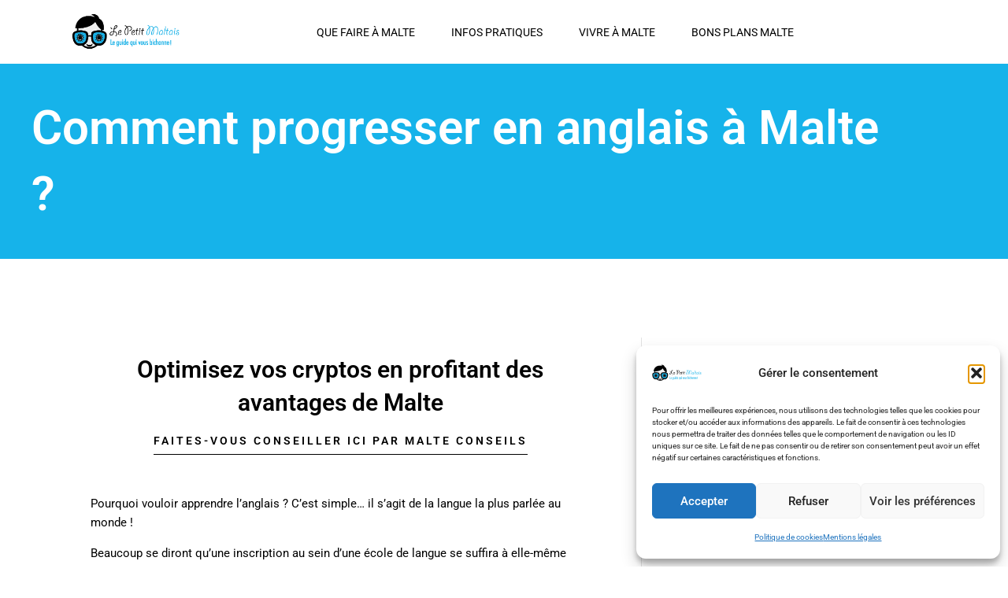

--- FILE ---
content_type: text/javascript; charset=utf-8
request_url: https://www.lepetitmaltais.com/wp-content/plugins/turitop-booking-system/assets/js/turitop-bs-frontend.min.js?ver=af7e07fb40d5
body_size: 144
content:
jQuery(document).ready(function(t){function n(){}n.prototype.cart_change_event=function(){t("#turitop-cart-button span.badge-cart").on("DOMSubtreeModified",function(){t("a.turitop_booking_system_wp_cart span.turitop_booking_system_cart_counter").html(t(this).html())})},n.prototype.cart_click_event=function(){t("body").on("click","a.turitop_booking_system_wp_cart",function(n){n.preventDefault(),t("#turitop-cart-button").click()})};var o=new n;o.cart_change_event(),o.cart_click_event()});
